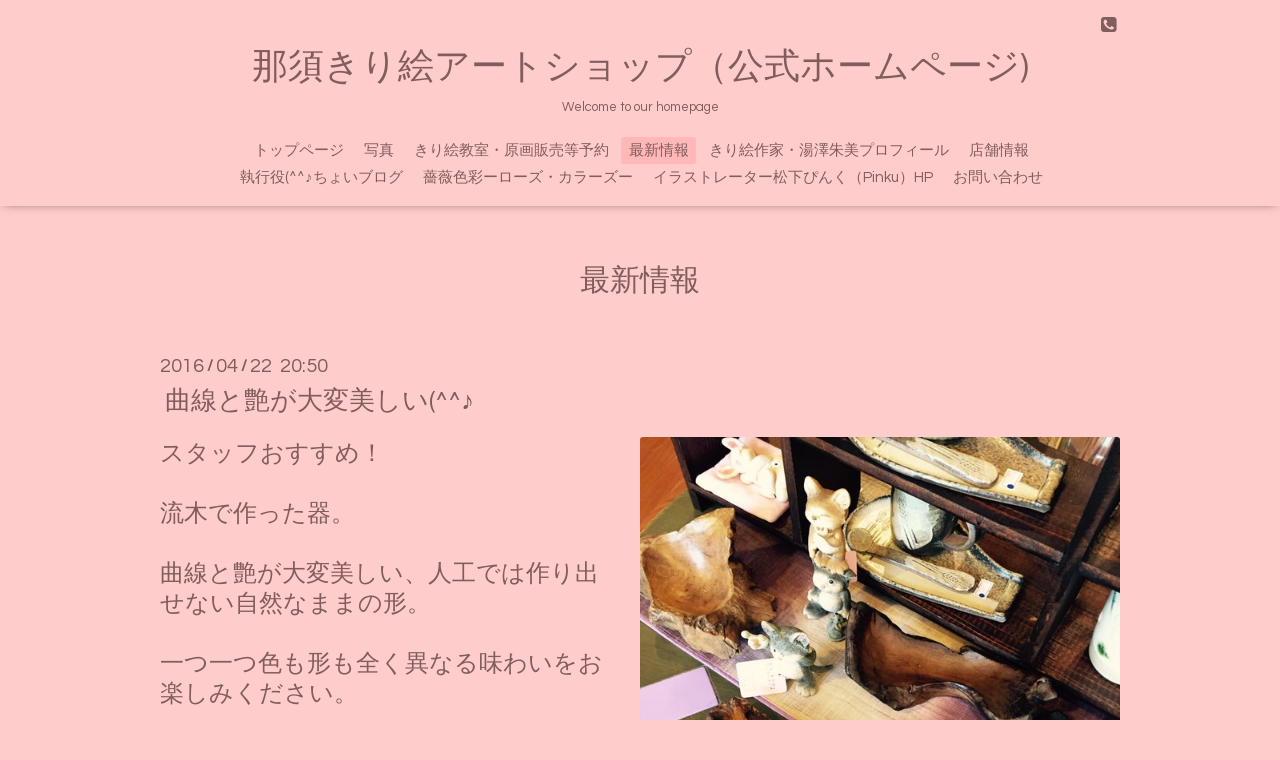

--- FILE ---
content_type: text/html; charset=utf-8
request_url: https://nasukirieart.com/info/1163653
body_size: 4152
content:
<!DOCTYPE html>
<html xmlns="http://www.w3.org/1999/xhtml" xml:lang="ja" lang="ja">
<head>
  <!-- Oneplate: ver.201607070000 -->
  <meta charset="utf-8" />
  <title>曲線と艶が大変美しい(^^♪ - 那須きり絵アートショップ（公式ホームページ)</title>
  <meta name="viewport" content="width=device-width,initial-scale=1.0,minimum-scale=1.0" />

  <meta name="description" content="スタッフおすすめ！流木で作った器。曲線と艶が大変美しい、人工では作り出せない自然なままの形。一つ一つ色も形も全く異なる味わいをお楽しみください。那須きり絵ア..." />
  <meta name="keywords" content="那須,切り絵,アート,ショップ,3Ｄ,体験,教室,パワー,ストーン,天然石,女性作家,湯澤,朱美,ハンドメイド,ブレスレット,手作り,ネックレス,ネット,販売,ピアス,イヤリング,リメイク,レッスン," />

  <meta property="og:title" content="曲線と艶が大変美しい(^^♪" />
  <meta property="og:image" content="https://cdn.goope.jp/16184/160422205222-571a107658eb2.jpg" />
  <meta property="og:site_name" content="那須きり絵アートショップ（公式ホームページ)" />
  
  <link rel="alternate" type="application/rss+xml" title="那須きり絵アートショップ（公式ホームページ) / RSS" href="/feed.rss" />

  <style type="text/css" media="all">
    @import url(//fonts.googleapis.com/css?family=Questrial);
  </style>

  <link href="/style.css?196094-1468327474?20151028" rel="stylesheet" />
  <link href="//maxcdn.bootstrapcdn.com/font-awesome/4.3.0/css/font-awesome.min.css" rel="stylesheet" />
  <link href="/assets/slick/slick.css" rel="stylesheet" />

  <script src="/assets/jquery/jquery-1.9.1.min.js"></script>
  <script src="/assets/colorbox/jquery.colorbox-min.js"></script>
  <script src="/js/tooltip.js"></script>
  <script src="/assets/slick/slick.js"></script>
  <script src="/assets/lineup/jquery-lineup.min.js"></script>
  <script src="/assets/tile/tile.js"></script>
  <script src="/assets/clipsquareimage/jquery.clipsquareimage.js"></script>
  <script src="/js/theme_oneplate/init.js?20151028"></script>

</head>
<body id="info">

  <div class="totop">
    <i class="button fa fa-angle-up"></i>
  </div>

  <div id="container">

    <!-- #header -->
    <div id="header" class="cd-header">
      <div class="inner">

      <div class="element shop_tel" data-shoptel="">
        <div>
          <i class="fa fa-phone-square"></i>&nbsp;
        </div>
      </div>

      <h1 class="element logo">
        <a href="https://nasukirieart.com">那須きり絵アートショップ（公式ホームページ)</a>
      </h1>

      <div class="element site_description">
        <span>Welcome to our homepage</span>
      </div>

      <div class="element navi pc">
        <ul class="navi_list">
          
          <li class="navi_top">
            <a href="/" >トップページ</a>
          </li>
          
          <li class="navi_photo">
            <a href="/photo" >写真</a>
          </li>
          
          <li class="navi_reservation">
            <a href="/reservation" >きり絵教室・原画販売等予約</a>
          </li>
          
          <li class="navi_info active">
            <a href="/info" >最新情報</a><ul class="sub_navi">
<li><a href='/info/2024-04'>2024-04（1）</a></li>
<li><a href='/info/2023-09'>2023-09（1）</a></li>
<li><a href='/info/2023-06'>2023-06（3）</a></li>
<li><a href='/info/2023-05'>2023-05（3）</a></li>
<li><a href='/info/2023-04'>2023-04（2）</a></li>
<li><a href='/info/2023-03'>2023-03（6）</a></li>
<li><a href='/info/2023-02'>2023-02（3）</a></li>
<li><a href='/info/2023-01'>2023-01（4）</a></li>
<li><a href='/info/2022-12'>2022-12（3）</a></li>
<li><a href='/info/2022-11'>2022-11（4）</a></li>
<li><a href='/info/2022-10'>2022-10（3）</a></li>
<li><a href='/info/2022-09'>2022-09（1）</a></li>
<li><a href='/info/2022-08'>2022-08（2）</a></li>
<li><a href='/info/2022-07'>2022-07（4）</a></li>
<li><a href='/info/2022-06'>2022-06（2）</a></li>
<li><a href='/info/2022-05'>2022-05（4）</a></li>
<li><a href='/info/2022-04'>2022-04（2）</a></li>
<li><a href='/info/2022-03'>2022-03（3）</a></li>
<li><a href='/info/2022-02'>2022-02（1）</a></li>
<li><a href='/info/2022-01'>2022-01（1）</a></li>
<li><a href='/info/2021-12'>2021-12（3）</a></li>
<li><a href='/info/2021-11'>2021-11（3）</a></li>
<li><a href='/info/2021-10'>2021-10（1）</a></li>
<li><a href='/info/2021-08'>2021-08（2）</a></li>
<li><a href='/info/2021-07'>2021-07（1）</a></li>
<li><a href='/info/2021-06'>2021-06（3）</a></li>
<li><a href='/info/2021-05'>2021-05（3）</a></li>
<li><a href='/info/2021-04'>2021-04（3）</a></li>
<li><a href='/info/2021-03'>2021-03（2）</a></li>
<li><a href='/info/2021-02'>2021-02（2）</a></li>
<li><a href='/info/2021-01'>2021-01（1）</a></li>
<li><a href='/info/2020-12'>2020-12（1）</a></li>
<li><a href='/info/2020-11'>2020-11（3）</a></li>
<li><a href='/info/2020-10'>2020-10（2）</a></li>
<li><a href='/info/2020-09'>2020-09（3）</a></li>
<li><a href='/info/2020-08'>2020-08（2）</a></li>
<li><a href='/info/2020-07'>2020-07（2）</a></li>
<li><a href='/info/2020-06'>2020-06（2）</a></li>
<li><a href='/info/2020-05'>2020-05（2）</a></li>
<li><a href='/info/2020-04'>2020-04（1）</a></li>
<li><a href='/info/2020-03'>2020-03（2）</a></li>
<li><a href='/info/2020-02'>2020-02（7）</a></li>
<li><a href='/info/2020-01'>2020-01（6）</a></li>
<li><a href='/info/2019-12'>2019-12（4）</a></li>
<li><a href='/info/2019-11'>2019-11（2）</a></li>
<li><a href='/info/2019-10'>2019-10（8）</a></li>
<li><a href='/info/2019-09'>2019-09（6）</a></li>
<li><a href='/info/2019-08'>2019-08（8）</a></li>
<li><a href='/info/2019-07'>2019-07（11）</a></li>
<li><a href='/info/2019-06'>2019-06（14）</a></li>
<li><a href='/info/2019-05'>2019-05（13）</a></li>
<li><a href='/info/2019-04'>2019-04（17）</a></li>
<li><a href='/info/2019-03'>2019-03（15）</a></li>
<li><a href='/info/2019-02'>2019-02（15）</a></li>
<li><a href='/info/2019-01'>2019-01（25）</a></li>
<li><a href='/info/2018-12'>2018-12（16）</a></li>
<li><a href='/info/2018-11'>2018-11（19）</a></li>
<li><a href='/info/2018-10'>2018-10（20）</a></li>
<li><a href='/info/2018-09'>2018-09（17）</a></li>
<li><a href='/info/2018-08'>2018-08（21）</a></li>
<li><a href='/info/2018-07'>2018-07（25）</a></li>
<li><a href='/info/2018-06'>2018-06（23）</a></li>
<li><a href='/info/2018-05'>2018-05（20）</a></li>
<li><a href='/info/2018-04'>2018-04（25）</a></li>
<li><a href='/info/2018-03'>2018-03（19）</a></li>
<li><a href='/info/2018-02'>2018-02（21）</a></li>
<li><a href='/info/2018-01'>2018-01（20）</a></li>
<li><a href='/info/2017-12'>2017-12（21）</a></li>
<li><a href='/info/2017-11'>2017-11（18）</a></li>
<li><a href='/info/2017-10'>2017-10（17）</a></li>
<li><a href='/info/2017-09'>2017-09（16）</a></li>
<li><a href='/info/2017-08'>2017-08（19）</a></li>
<li><a href='/info/2017-07'>2017-07（18）</a></li>
<li><a href='/info/2017-06'>2017-06（23）</a></li>
<li><a href='/info/2017-05'>2017-05（23）</a></li>
<li><a href='/info/2017-04'>2017-04（27）</a></li>
<li><a href='/info/2017-03'>2017-03（24）</a></li>
<li><a href='/info/2017-02'>2017-02（26）</a></li>
<li><a href='/info/2017-01'>2017-01（23）</a></li>
<li><a href='/info/2016-12'>2016-12（30）</a></li>
<li><a href='/info/2016-11'>2016-11（30）</a></li>
<li><a href='/info/2016-10'>2016-10（29）</a></li>
<li><a href='/info/2016-09'>2016-09（29）</a></li>
<li><a href='/info/2016-08'>2016-08（29）</a></li>
<li><a href='/info/2016-07'>2016-07（33）</a></li>
<li><a href='/info/2016-06'>2016-06（29）</a></li>
<li><a href='/info/2016-05'>2016-05（31）</a></li>
<li><a href='/info/2016-04'>2016-04（27）</a></li>
<li><a href='/info/2016-03'>2016-03（25）</a></li>
<li><a href='/info/2016-02'>2016-02（22）</a></li>
<li><a href='/info/2016-01'>2016-01（25）</a></li>
<li><a href='/info/2015-12'>2015-12（19）</a></li>
<li><a href='/info/2015-11'>2015-11（21）</a></li>
<li><a href='/info/2015-10'>2015-10（24）</a></li>
<li><a href='/info/2015-09'>2015-09（20）</a></li>
<li><a href='/info/2015-08'>2015-08（22）</a></li>
<li><a href='/info/2015-07'>2015-07（18）</a></li>
<li><a href='/info/2015-06'>2015-06（21）</a></li>
<li><a href='/info/2015-05'>2015-05（23）</a></li>
<li><a href='/info/2015-04'>2015-04（22）</a></li>
<li><a href='/info/2015-03'>2015-03（14）</a></li>
<li><a href='/info/2015-02'>2015-02（16）</a></li>
<li><a href='/info/2015-01'>2015-01（17）</a></li>
<li><a href='/info/2014-12'>2014-12（20）</a></li>
<li><a href='/info/2014-11'>2014-11（21）</a></li>
<li><a href='/info/2014-10'>2014-10（13）</a></li>
<li><a href='/info/2014-09'>2014-09（10）</a></li>
<li><a href='/info/2014-08'>2014-08（14）</a></li>
<li><a href='/info/2014-07'>2014-07（11）</a></li>
<li><a href='/info/2014-06'>2014-06（13）</a></li>
<li><a href='/info/2014-05'>2014-05（8）</a></li>
<li><a href='/info/2014-04'>2014-04（6）</a></li>
<li><a href='/info/2014-03'>2014-03（8）</a></li>
<li><a href='/info/2014-02'>2014-02（2）</a></li>
<li><a href='/info/2014-01'>2014-01（1）</a></li>
<li><a href='/info/2013-11'>2013-11（1）</a></li>
<li><a href='/info/2013-10'>2013-10（4）</a></li>
<li><a href='/info/2013-09'>2013-09（5）</a></li>
<li><a href='/info/2013-08'>2013-08（7）</a></li>
<li><a href='/info/2013-07'>2013-07（4）</a></li>
<li><a href='/info/2013-06'>2013-06（5）</a></li>
<li><a href='/info/2013-05'>2013-05（2）</a></li>
</ul>

          </li>
          
          <li class="navi_menu">
            <a href="/menu" >きり絵作家・湯澤朱美プロフィール</a>
          </li>
          
          <li class="navi_about">
            <a href="/about" >店舗情報</a>
          </li>
          
          <li class="navi_links links_13714">
            <a href="http://nasukirieart.blog.fc2.com/" >執行役(^^♪ちょいブログ</a>
          </li>
          
          <li class="navi_links links_13342">
            <a href="http://ameblo.jp/rosecolors032/" >薔薇色彩ーローズ・カラーズー</a>
          </li>
          
          <li class="navi_links links_13987">
            <a href="http://himeart-pinku.jimdo.com/" >イラストレーター松下ぴんく（Pinku）HP</a>
          </li>
          
          <li class="navi_contact">
            <a href="/contact" >お問い合わせ</a>
          </li>
          
        </ul>
      </div>
      <!-- /#navi -->

      </div>
      <!-- /.inner -->

      <div class="navi mobile"></div>

      <div id="button_navi">
        <div class="navi_trigger cd-primary-nav-trigger">
          <i class="fa fa-navicon"></i>
        </div>
      </div>

    </div>
    <!-- /#header -->

    <div id="content">

<!-- CONTENT ----------------------------------------------------------------------- -->






<!----------------------------------------------
ページ：インフォメーション
---------------------------------------------->
<div class="inner">

  <h2 class="page_title">
    <span>最新情報</span>
  </h2>

  <!-- .autopagerize_page_element -->
  <div class="autopagerize_page_element">

    
    <!-- .article -->
    <div class="article">

      <div class="date">
        2016<span> / </span>04<span> / </span>22&nbsp;&nbsp;20:50
      </div>

      <div class="body">
        <h3 class="article_title">
          <a href="/info/1163653">曲線と艶が大変美しい(^^♪</a>
        </h3>

        <div class="photo">
          <img src='//cdn.goope.jp/16184/160422205222-571a107658eb2.jpg' alt='CgoCIydU0AQjkS0.jpg'/>
        </div>

        <div class="textfield">
          <h2><span style="font-size: x-large;">スタッフおすすめ！</span><br /><br /><span style="font-size: x-large;">流木で作った器。</span><br /><br /><span style="font-size: x-large;">曲線と艶が大変美しい、人工では作り出せない自然なままの形。</span><br /><br /><span style="font-size: x-large;">一つ一つ色も形も全く異なる味わいをお楽しみください。</span><br /><a href="http://nasukirieart.blog.fc2.com/img/CgoCIydU0AQjkS0.jpg/" target="_blank"><img src="http://blog-imgs-92.fc2.com/n/a/s/nasukirieart/CgoCIydU0AQjkS0.jpg" alt="CgoCIydU0AQjkS0.jpg" width="600" height="600" border="0" /></a><br /><br /><span style="font-size: large;">那須きり絵アートショップ執行役ちょいブログ　<a href="http://nasukirieart.blog.fc2.com/">http://nasukirieart.blog.fc2.com/</a><br />那須きり絵アートショップTwitter　<a title="https://twitter.com/nasukirieart" href="https://twitter.com/nasukirieart">https://twitter.com/nasukirieart</a></span><br /><br />ポチッとして頂けると、励みになります.<br /><br /><a href="http://localkantou.blogmura.com/nasu/"><img src="http://localkantou.blogmura.com/nasu/img/originalimg/0000886282.jpg" alt="にほんブログ村 地域生活（街） 関東ブログ 那須郡那須町情報へ" width="242" height="162" border="0" /></a><br /><a href="http://localkantou.blogmura.com/nasu/">にほんブログ村</a></h2>
        </div>
      </div>

    </div>
    <!-- /.article -->
    

  </div>
  <!-- /.autopagerize_page_element -->

</div>
<!-- /.inner -->




























<!-- CONTENT ----------------------------------------------------------------------- -->

    </div>
    <!-- /#content -->


    


    <div class="gadgets">
      <div class="inner">
      </div>
    </div>

    <div class="sidebar">
      <div class="inner">

        <div class="block today_area">
          <h3>Schedule</h3>
          <dl>
            <dt class="today_title">
              2026.01.17 Saturday
            </dt>
            
          </dl>
        </div>

        <div class="block counter_area">
          <h3>Counter</h3>
          <div>Today: <span class="num">164</span></div>
          <div>Yesterday: <span class="num">401</span></div>
          <div>Total: <span class="num">2087806</span></div>
        </div>

        <div class="block qr_area">
          <h3>Mobile</h3>
          <img src="//r.goope.jp/qr/nasukirieart"width="100" height="100" />
        </div>

      </div>
    </div>

    <div class="social">
      <div class="inner"><div id="navi_parts">
<div class="navi_parts_detail">
<div id="google_translate_element"></div><script type="text/javascript">function googleTranslateElementInit() {new google.translate.TranslateElement({pageLanguage: 'ja', includedLanguages: 'en,es,fr,it,ja,ko,zh-CN,zh-TW', layout: google.translate.TranslateElement.InlineLayout.SIMPLE}, 'google_translate_element');}</script><script type="text/javascript" src="//translate.google.com/translate_a/element.js?cb=googleTranslateElementInit"></script>
</div>
</div>
<div id="social_widgets">
<div  id="widget_facebook_like" class="social_widget">
<div style="text-align:left;padding-bottom:10px;">
<iframe src="//www.facebook.com/plugins/like.php?href=https%3A%2F%2Fnasukirieart.com&amp;width&amp;layout=button_count&amp;action=like&amp;show_faces=false&amp;share=true&amp;height=21&amp;appId=837439917751931" scrolling="no" frameborder="0" style="border:none; overflow:hidden; height:21px;" allowTransparency="true"></iframe>
</div>
</div>

</div>
</div>
    </div>

    <div id="footer">
        <div class="inner">

          <div class="social_icons">
            

            

            
          </div>

          <div class="shop_name">
            <a href="https://nasukirieart.com">那須きり絵アートショップ</a>
          </div>

          <div class="copyright">
            &copy;2026 <a href="https://nasukirieart.com">那須きり絵アートショップ</a>. All Rights Reserved.
          </div>

          <div>
            <div class="powered">
              Powered by <a class="link_color_02" href="https://goope.jp/">グーペ</a> /
              <a class="link_color_02" href="https://admin.goope.jp/">Admin</a>
            </div>

            <div class="shop_rss">
              <span>/ </span><a href="/feed.rss">RSS</a>
            </div>
          </div>

        </div>
    </div>

  </div>
  <!-- /#container -->
</body>
</html>
